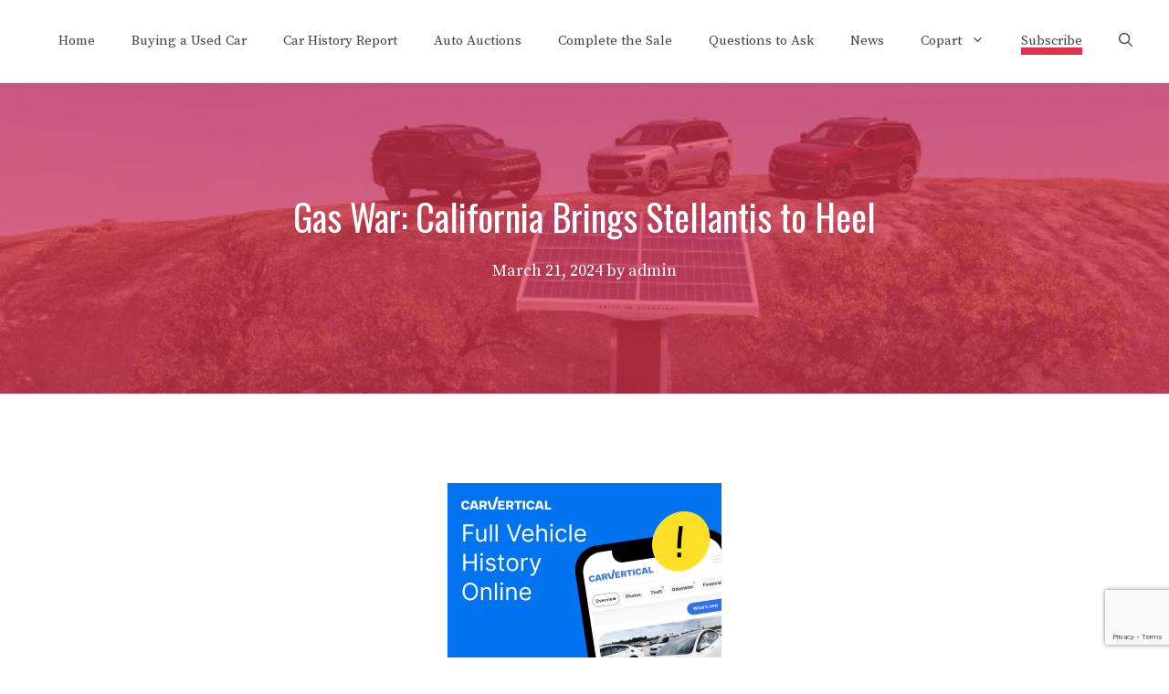

--- FILE ---
content_type: text/html; charset=utf-8
request_url: https://www.google.com/recaptcha/api2/anchor?ar=1&k=6LeeWHMaAAAAAC7w340FR-9z19x2oGZhbDccbJFg&co=aHR0cHM6Ly9zaG9wdXNlZGNhcnMub3JnOjQ0Mw..&hl=en&v=PoyoqOPhxBO7pBk68S4YbpHZ&size=invisible&anchor-ms=20000&execute-ms=30000&cb=x1kt4snyom48
body_size: 48721
content:
<!DOCTYPE HTML><html dir="ltr" lang="en"><head><meta http-equiv="Content-Type" content="text/html; charset=UTF-8">
<meta http-equiv="X-UA-Compatible" content="IE=edge">
<title>reCAPTCHA</title>
<style type="text/css">
/* cyrillic-ext */
@font-face {
  font-family: 'Roboto';
  font-style: normal;
  font-weight: 400;
  font-stretch: 100%;
  src: url(//fonts.gstatic.com/s/roboto/v48/KFO7CnqEu92Fr1ME7kSn66aGLdTylUAMa3GUBHMdazTgWw.woff2) format('woff2');
  unicode-range: U+0460-052F, U+1C80-1C8A, U+20B4, U+2DE0-2DFF, U+A640-A69F, U+FE2E-FE2F;
}
/* cyrillic */
@font-face {
  font-family: 'Roboto';
  font-style: normal;
  font-weight: 400;
  font-stretch: 100%;
  src: url(//fonts.gstatic.com/s/roboto/v48/KFO7CnqEu92Fr1ME7kSn66aGLdTylUAMa3iUBHMdazTgWw.woff2) format('woff2');
  unicode-range: U+0301, U+0400-045F, U+0490-0491, U+04B0-04B1, U+2116;
}
/* greek-ext */
@font-face {
  font-family: 'Roboto';
  font-style: normal;
  font-weight: 400;
  font-stretch: 100%;
  src: url(//fonts.gstatic.com/s/roboto/v48/KFO7CnqEu92Fr1ME7kSn66aGLdTylUAMa3CUBHMdazTgWw.woff2) format('woff2');
  unicode-range: U+1F00-1FFF;
}
/* greek */
@font-face {
  font-family: 'Roboto';
  font-style: normal;
  font-weight: 400;
  font-stretch: 100%;
  src: url(//fonts.gstatic.com/s/roboto/v48/KFO7CnqEu92Fr1ME7kSn66aGLdTylUAMa3-UBHMdazTgWw.woff2) format('woff2');
  unicode-range: U+0370-0377, U+037A-037F, U+0384-038A, U+038C, U+038E-03A1, U+03A3-03FF;
}
/* math */
@font-face {
  font-family: 'Roboto';
  font-style: normal;
  font-weight: 400;
  font-stretch: 100%;
  src: url(//fonts.gstatic.com/s/roboto/v48/KFO7CnqEu92Fr1ME7kSn66aGLdTylUAMawCUBHMdazTgWw.woff2) format('woff2');
  unicode-range: U+0302-0303, U+0305, U+0307-0308, U+0310, U+0312, U+0315, U+031A, U+0326-0327, U+032C, U+032F-0330, U+0332-0333, U+0338, U+033A, U+0346, U+034D, U+0391-03A1, U+03A3-03A9, U+03B1-03C9, U+03D1, U+03D5-03D6, U+03F0-03F1, U+03F4-03F5, U+2016-2017, U+2034-2038, U+203C, U+2040, U+2043, U+2047, U+2050, U+2057, U+205F, U+2070-2071, U+2074-208E, U+2090-209C, U+20D0-20DC, U+20E1, U+20E5-20EF, U+2100-2112, U+2114-2115, U+2117-2121, U+2123-214F, U+2190, U+2192, U+2194-21AE, U+21B0-21E5, U+21F1-21F2, U+21F4-2211, U+2213-2214, U+2216-22FF, U+2308-230B, U+2310, U+2319, U+231C-2321, U+2336-237A, U+237C, U+2395, U+239B-23B7, U+23D0, U+23DC-23E1, U+2474-2475, U+25AF, U+25B3, U+25B7, U+25BD, U+25C1, U+25CA, U+25CC, U+25FB, U+266D-266F, U+27C0-27FF, U+2900-2AFF, U+2B0E-2B11, U+2B30-2B4C, U+2BFE, U+3030, U+FF5B, U+FF5D, U+1D400-1D7FF, U+1EE00-1EEFF;
}
/* symbols */
@font-face {
  font-family: 'Roboto';
  font-style: normal;
  font-weight: 400;
  font-stretch: 100%;
  src: url(//fonts.gstatic.com/s/roboto/v48/KFO7CnqEu92Fr1ME7kSn66aGLdTylUAMaxKUBHMdazTgWw.woff2) format('woff2');
  unicode-range: U+0001-000C, U+000E-001F, U+007F-009F, U+20DD-20E0, U+20E2-20E4, U+2150-218F, U+2190, U+2192, U+2194-2199, U+21AF, U+21E6-21F0, U+21F3, U+2218-2219, U+2299, U+22C4-22C6, U+2300-243F, U+2440-244A, U+2460-24FF, U+25A0-27BF, U+2800-28FF, U+2921-2922, U+2981, U+29BF, U+29EB, U+2B00-2BFF, U+4DC0-4DFF, U+FFF9-FFFB, U+10140-1018E, U+10190-1019C, U+101A0, U+101D0-101FD, U+102E0-102FB, U+10E60-10E7E, U+1D2C0-1D2D3, U+1D2E0-1D37F, U+1F000-1F0FF, U+1F100-1F1AD, U+1F1E6-1F1FF, U+1F30D-1F30F, U+1F315, U+1F31C, U+1F31E, U+1F320-1F32C, U+1F336, U+1F378, U+1F37D, U+1F382, U+1F393-1F39F, U+1F3A7-1F3A8, U+1F3AC-1F3AF, U+1F3C2, U+1F3C4-1F3C6, U+1F3CA-1F3CE, U+1F3D4-1F3E0, U+1F3ED, U+1F3F1-1F3F3, U+1F3F5-1F3F7, U+1F408, U+1F415, U+1F41F, U+1F426, U+1F43F, U+1F441-1F442, U+1F444, U+1F446-1F449, U+1F44C-1F44E, U+1F453, U+1F46A, U+1F47D, U+1F4A3, U+1F4B0, U+1F4B3, U+1F4B9, U+1F4BB, U+1F4BF, U+1F4C8-1F4CB, U+1F4D6, U+1F4DA, U+1F4DF, U+1F4E3-1F4E6, U+1F4EA-1F4ED, U+1F4F7, U+1F4F9-1F4FB, U+1F4FD-1F4FE, U+1F503, U+1F507-1F50B, U+1F50D, U+1F512-1F513, U+1F53E-1F54A, U+1F54F-1F5FA, U+1F610, U+1F650-1F67F, U+1F687, U+1F68D, U+1F691, U+1F694, U+1F698, U+1F6AD, U+1F6B2, U+1F6B9-1F6BA, U+1F6BC, U+1F6C6-1F6CF, U+1F6D3-1F6D7, U+1F6E0-1F6EA, U+1F6F0-1F6F3, U+1F6F7-1F6FC, U+1F700-1F7FF, U+1F800-1F80B, U+1F810-1F847, U+1F850-1F859, U+1F860-1F887, U+1F890-1F8AD, U+1F8B0-1F8BB, U+1F8C0-1F8C1, U+1F900-1F90B, U+1F93B, U+1F946, U+1F984, U+1F996, U+1F9E9, U+1FA00-1FA6F, U+1FA70-1FA7C, U+1FA80-1FA89, U+1FA8F-1FAC6, U+1FACE-1FADC, U+1FADF-1FAE9, U+1FAF0-1FAF8, U+1FB00-1FBFF;
}
/* vietnamese */
@font-face {
  font-family: 'Roboto';
  font-style: normal;
  font-weight: 400;
  font-stretch: 100%;
  src: url(//fonts.gstatic.com/s/roboto/v48/KFO7CnqEu92Fr1ME7kSn66aGLdTylUAMa3OUBHMdazTgWw.woff2) format('woff2');
  unicode-range: U+0102-0103, U+0110-0111, U+0128-0129, U+0168-0169, U+01A0-01A1, U+01AF-01B0, U+0300-0301, U+0303-0304, U+0308-0309, U+0323, U+0329, U+1EA0-1EF9, U+20AB;
}
/* latin-ext */
@font-face {
  font-family: 'Roboto';
  font-style: normal;
  font-weight: 400;
  font-stretch: 100%;
  src: url(//fonts.gstatic.com/s/roboto/v48/KFO7CnqEu92Fr1ME7kSn66aGLdTylUAMa3KUBHMdazTgWw.woff2) format('woff2');
  unicode-range: U+0100-02BA, U+02BD-02C5, U+02C7-02CC, U+02CE-02D7, U+02DD-02FF, U+0304, U+0308, U+0329, U+1D00-1DBF, U+1E00-1E9F, U+1EF2-1EFF, U+2020, U+20A0-20AB, U+20AD-20C0, U+2113, U+2C60-2C7F, U+A720-A7FF;
}
/* latin */
@font-face {
  font-family: 'Roboto';
  font-style: normal;
  font-weight: 400;
  font-stretch: 100%;
  src: url(//fonts.gstatic.com/s/roboto/v48/KFO7CnqEu92Fr1ME7kSn66aGLdTylUAMa3yUBHMdazQ.woff2) format('woff2');
  unicode-range: U+0000-00FF, U+0131, U+0152-0153, U+02BB-02BC, U+02C6, U+02DA, U+02DC, U+0304, U+0308, U+0329, U+2000-206F, U+20AC, U+2122, U+2191, U+2193, U+2212, U+2215, U+FEFF, U+FFFD;
}
/* cyrillic-ext */
@font-face {
  font-family: 'Roboto';
  font-style: normal;
  font-weight: 500;
  font-stretch: 100%;
  src: url(//fonts.gstatic.com/s/roboto/v48/KFO7CnqEu92Fr1ME7kSn66aGLdTylUAMa3GUBHMdazTgWw.woff2) format('woff2');
  unicode-range: U+0460-052F, U+1C80-1C8A, U+20B4, U+2DE0-2DFF, U+A640-A69F, U+FE2E-FE2F;
}
/* cyrillic */
@font-face {
  font-family: 'Roboto';
  font-style: normal;
  font-weight: 500;
  font-stretch: 100%;
  src: url(//fonts.gstatic.com/s/roboto/v48/KFO7CnqEu92Fr1ME7kSn66aGLdTylUAMa3iUBHMdazTgWw.woff2) format('woff2');
  unicode-range: U+0301, U+0400-045F, U+0490-0491, U+04B0-04B1, U+2116;
}
/* greek-ext */
@font-face {
  font-family: 'Roboto';
  font-style: normal;
  font-weight: 500;
  font-stretch: 100%;
  src: url(//fonts.gstatic.com/s/roboto/v48/KFO7CnqEu92Fr1ME7kSn66aGLdTylUAMa3CUBHMdazTgWw.woff2) format('woff2');
  unicode-range: U+1F00-1FFF;
}
/* greek */
@font-face {
  font-family: 'Roboto';
  font-style: normal;
  font-weight: 500;
  font-stretch: 100%;
  src: url(//fonts.gstatic.com/s/roboto/v48/KFO7CnqEu92Fr1ME7kSn66aGLdTylUAMa3-UBHMdazTgWw.woff2) format('woff2');
  unicode-range: U+0370-0377, U+037A-037F, U+0384-038A, U+038C, U+038E-03A1, U+03A3-03FF;
}
/* math */
@font-face {
  font-family: 'Roboto';
  font-style: normal;
  font-weight: 500;
  font-stretch: 100%;
  src: url(//fonts.gstatic.com/s/roboto/v48/KFO7CnqEu92Fr1ME7kSn66aGLdTylUAMawCUBHMdazTgWw.woff2) format('woff2');
  unicode-range: U+0302-0303, U+0305, U+0307-0308, U+0310, U+0312, U+0315, U+031A, U+0326-0327, U+032C, U+032F-0330, U+0332-0333, U+0338, U+033A, U+0346, U+034D, U+0391-03A1, U+03A3-03A9, U+03B1-03C9, U+03D1, U+03D5-03D6, U+03F0-03F1, U+03F4-03F5, U+2016-2017, U+2034-2038, U+203C, U+2040, U+2043, U+2047, U+2050, U+2057, U+205F, U+2070-2071, U+2074-208E, U+2090-209C, U+20D0-20DC, U+20E1, U+20E5-20EF, U+2100-2112, U+2114-2115, U+2117-2121, U+2123-214F, U+2190, U+2192, U+2194-21AE, U+21B0-21E5, U+21F1-21F2, U+21F4-2211, U+2213-2214, U+2216-22FF, U+2308-230B, U+2310, U+2319, U+231C-2321, U+2336-237A, U+237C, U+2395, U+239B-23B7, U+23D0, U+23DC-23E1, U+2474-2475, U+25AF, U+25B3, U+25B7, U+25BD, U+25C1, U+25CA, U+25CC, U+25FB, U+266D-266F, U+27C0-27FF, U+2900-2AFF, U+2B0E-2B11, U+2B30-2B4C, U+2BFE, U+3030, U+FF5B, U+FF5D, U+1D400-1D7FF, U+1EE00-1EEFF;
}
/* symbols */
@font-face {
  font-family: 'Roboto';
  font-style: normal;
  font-weight: 500;
  font-stretch: 100%;
  src: url(//fonts.gstatic.com/s/roboto/v48/KFO7CnqEu92Fr1ME7kSn66aGLdTylUAMaxKUBHMdazTgWw.woff2) format('woff2');
  unicode-range: U+0001-000C, U+000E-001F, U+007F-009F, U+20DD-20E0, U+20E2-20E4, U+2150-218F, U+2190, U+2192, U+2194-2199, U+21AF, U+21E6-21F0, U+21F3, U+2218-2219, U+2299, U+22C4-22C6, U+2300-243F, U+2440-244A, U+2460-24FF, U+25A0-27BF, U+2800-28FF, U+2921-2922, U+2981, U+29BF, U+29EB, U+2B00-2BFF, U+4DC0-4DFF, U+FFF9-FFFB, U+10140-1018E, U+10190-1019C, U+101A0, U+101D0-101FD, U+102E0-102FB, U+10E60-10E7E, U+1D2C0-1D2D3, U+1D2E0-1D37F, U+1F000-1F0FF, U+1F100-1F1AD, U+1F1E6-1F1FF, U+1F30D-1F30F, U+1F315, U+1F31C, U+1F31E, U+1F320-1F32C, U+1F336, U+1F378, U+1F37D, U+1F382, U+1F393-1F39F, U+1F3A7-1F3A8, U+1F3AC-1F3AF, U+1F3C2, U+1F3C4-1F3C6, U+1F3CA-1F3CE, U+1F3D4-1F3E0, U+1F3ED, U+1F3F1-1F3F3, U+1F3F5-1F3F7, U+1F408, U+1F415, U+1F41F, U+1F426, U+1F43F, U+1F441-1F442, U+1F444, U+1F446-1F449, U+1F44C-1F44E, U+1F453, U+1F46A, U+1F47D, U+1F4A3, U+1F4B0, U+1F4B3, U+1F4B9, U+1F4BB, U+1F4BF, U+1F4C8-1F4CB, U+1F4D6, U+1F4DA, U+1F4DF, U+1F4E3-1F4E6, U+1F4EA-1F4ED, U+1F4F7, U+1F4F9-1F4FB, U+1F4FD-1F4FE, U+1F503, U+1F507-1F50B, U+1F50D, U+1F512-1F513, U+1F53E-1F54A, U+1F54F-1F5FA, U+1F610, U+1F650-1F67F, U+1F687, U+1F68D, U+1F691, U+1F694, U+1F698, U+1F6AD, U+1F6B2, U+1F6B9-1F6BA, U+1F6BC, U+1F6C6-1F6CF, U+1F6D3-1F6D7, U+1F6E0-1F6EA, U+1F6F0-1F6F3, U+1F6F7-1F6FC, U+1F700-1F7FF, U+1F800-1F80B, U+1F810-1F847, U+1F850-1F859, U+1F860-1F887, U+1F890-1F8AD, U+1F8B0-1F8BB, U+1F8C0-1F8C1, U+1F900-1F90B, U+1F93B, U+1F946, U+1F984, U+1F996, U+1F9E9, U+1FA00-1FA6F, U+1FA70-1FA7C, U+1FA80-1FA89, U+1FA8F-1FAC6, U+1FACE-1FADC, U+1FADF-1FAE9, U+1FAF0-1FAF8, U+1FB00-1FBFF;
}
/* vietnamese */
@font-face {
  font-family: 'Roboto';
  font-style: normal;
  font-weight: 500;
  font-stretch: 100%;
  src: url(//fonts.gstatic.com/s/roboto/v48/KFO7CnqEu92Fr1ME7kSn66aGLdTylUAMa3OUBHMdazTgWw.woff2) format('woff2');
  unicode-range: U+0102-0103, U+0110-0111, U+0128-0129, U+0168-0169, U+01A0-01A1, U+01AF-01B0, U+0300-0301, U+0303-0304, U+0308-0309, U+0323, U+0329, U+1EA0-1EF9, U+20AB;
}
/* latin-ext */
@font-face {
  font-family: 'Roboto';
  font-style: normal;
  font-weight: 500;
  font-stretch: 100%;
  src: url(//fonts.gstatic.com/s/roboto/v48/KFO7CnqEu92Fr1ME7kSn66aGLdTylUAMa3KUBHMdazTgWw.woff2) format('woff2');
  unicode-range: U+0100-02BA, U+02BD-02C5, U+02C7-02CC, U+02CE-02D7, U+02DD-02FF, U+0304, U+0308, U+0329, U+1D00-1DBF, U+1E00-1E9F, U+1EF2-1EFF, U+2020, U+20A0-20AB, U+20AD-20C0, U+2113, U+2C60-2C7F, U+A720-A7FF;
}
/* latin */
@font-face {
  font-family: 'Roboto';
  font-style: normal;
  font-weight: 500;
  font-stretch: 100%;
  src: url(//fonts.gstatic.com/s/roboto/v48/KFO7CnqEu92Fr1ME7kSn66aGLdTylUAMa3yUBHMdazQ.woff2) format('woff2');
  unicode-range: U+0000-00FF, U+0131, U+0152-0153, U+02BB-02BC, U+02C6, U+02DA, U+02DC, U+0304, U+0308, U+0329, U+2000-206F, U+20AC, U+2122, U+2191, U+2193, U+2212, U+2215, U+FEFF, U+FFFD;
}
/* cyrillic-ext */
@font-face {
  font-family: 'Roboto';
  font-style: normal;
  font-weight: 900;
  font-stretch: 100%;
  src: url(//fonts.gstatic.com/s/roboto/v48/KFO7CnqEu92Fr1ME7kSn66aGLdTylUAMa3GUBHMdazTgWw.woff2) format('woff2');
  unicode-range: U+0460-052F, U+1C80-1C8A, U+20B4, U+2DE0-2DFF, U+A640-A69F, U+FE2E-FE2F;
}
/* cyrillic */
@font-face {
  font-family: 'Roboto';
  font-style: normal;
  font-weight: 900;
  font-stretch: 100%;
  src: url(//fonts.gstatic.com/s/roboto/v48/KFO7CnqEu92Fr1ME7kSn66aGLdTylUAMa3iUBHMdazTgWw.woff2) format('woff2');
  unicode-range: U+0301, U+0400-045F, U+0490-0491, U+04B0-04B1, U+2116;
}
/* greek-ext */
@font-face {
  font-family: 'Roboto';
  font-style: normal;
  font-weight: 900;
  font-stretch: 100%;
  src: url(//fonts.gstatic.com/s/roboto/v48/KFO7CnqEu92Fr1ME7kSn66aGLdTylUAMa3CUBHMdazTgWw.woff2) format('woff2');
  unicode-range: U+1F00-1FFF;
}
/* greek */
@font-face {
  font-family: 'Roboto';
  font-style: normal;
  font-weight: 900;
  font-stretch: 100%;
  src: url(//fonts.gstatic.com/s/roboto/v48/KFO7CnqEu92Fr1ME7kSn66aGLdTylUAMa3-UBHMdazTgWw.woff2) format('woff2');
  unicode-range: U+0370-0377, U+037A-037F, U+0384-038A, U+038C, U+038E-03A1, U+03A3-03FF;
}
/* math */
@font-face {
  font-family: 'Roboto';
  font-style: normal;
  font-weight: 900;
  font-stretch: 100%;
  src: url(//fonts.gstatic.com/s/roboto/v48/KFO7CnqEu92Fr1ME7kSn66aGLdTylUAMawCUBHMdazTgWw.woff2) format('woff2');
  unicode-range: U+0302-0303, U+0305, U+0307-0308, U+0310, U+0312, U+0315, U+031A, U+0326-0327, U+032C, U+032F-0330, U+0332-0333, U+0338, U+033A, U+0346, U+034D, U+0391-03A1, U+03A3-03A9, U+03B1-03C9, U+03D1, U+03D5-03D6, U+03F0-03F1, U+03F4-03F5, U+2016-2017, U+2034-2038, U+203C, U+2040, U+2043, U+2047, U+2050, U+2057, U+205F, U+2070-2071, U+2074-208E, U+2090-209C, U+20D0-20DC, U+20E1, U+20E5-20EF, U+2100-2112, U+2114-2115, U+2117-2121, U+2123-214F, U+2190, U+2192, U+2194-21AE, U+21B0-21E5, U+21F1-21F2, U+21F4-2211, U+2213-2214, U+2216-22FF, U+2308-230B, U+2310, U+2319, U+231C-2321, U+2336-237A, U+237C, U+2395, U+239B-23B7, U+23D0, U+23DC-23E1, U+2474-2475, U+25AF, U+25B3, U+25B7, U+25BD, U+25C1, U+25CA, U+25CC, U+25FB, U+266D-266F, U+27C0-27FF, U+2900-2AFF, U+2B0E-2B11, U+2B30-2B4C, U+2BFE, U+3030, U+FF5B, U+FF5D, U+1D400-1D7FF, U+1EE00-1EEFF;
}
/* symbols */
@font-face {
  font-family: 'Roboto';
  font-style: normal;
  font-weight: 900;
  font-stretch: 100%;
  src: url(//fonts.gstatic.com/s/roboto/v48/KFO7CnqEu92Fr1ME7kSn66aGLdTylUAMaxKUBHMdazTgWw.woff2) format('woff2');
  unicode-range: U+0001-000C, U+000E-001F, U+007F-009F, U+20DD-20E0, U+20E2-20E4, U+2150-218F, U+2190, U+2192, U+2194-2199, U+21AF, U+21E6-21F0, U+21F3, U+2218-2219, U+2299, U+22C4-22C6, U+2300-243F, U+2440-244A, U+2460-24FF, U+25A0-27BF, U+2800-28FF, U+2921-2922, U+2981, U+29BF, U+29EB, U+2B00-2BFF, U+4DC0-4DFF, U+FFF9-FFFB, U+10140-1018E, U+10190-1019C, U+101A0, U+101D0-101FD, U+102E0-102FB, U+10E60-10E7E, U+1D2C0-1D2D3, U+1D2E0-1D37F, U+1F000-1F0FF, U+1F100-1F1AD, U+1F1E6-1F1FF, U+1F30D-1F30F, U+1F315, U+1F31C, U+1F31E, U+1F320-1F32C, U+1F336, U+1F378, U+1F37D, U+1F382, U+1F393-1F39F, U+1F3A7-1F3A8, U+1F3AC-1F3AF, U+1F3C2, U+1F3C4-1F3C6, U+1F3CA-1F3CE, U+1F3D4-1F3E0, U+1F3ED, U+1F3F1-1F3F3, U+1F3F5-1F3F7, U+1F408, U+1F415, U+1F41F, U+1F426, U+1F43F, U+1F441-1F442, U+1F444, U+1F446-1F449, U+1F44C-1F44E, U+1F453, U+1F46A, U+1F47D, U+1F4A3, U+1F4B0, U+1F4B3, U+1F4B9, U+1F4BB, U+1F4BF, U+1F4C8-1F4CB, U+1F4D6, U+1F4DA, U+1F4DF, U+1F4E3-1F4E6, U+1F4EA-1F4ED, U+1F4F7, U+1F4F9-1F4FB, U+1F4FD-1F4FE, U+1F503, U+1F507-1F50B, U+1F50D, U+1F512-1F513, U+1F53E-1F54A, U+1F54F-1F5FA, U+1F610, U+1F650-1F67F, U+1F687, U+1F68D, U+1F691, U+1F694, U+1F698, U+1F6AD, U+1F6B2, U+1F6B9-1F6BA, U+1F6BC, U+1F6C6-1F6CF, U+1F6D3-1F6D7, U+1F6E0-1F6EA, U+1F6F0-1F6F3, U+1F6F7-1F6FC, U+1F700-1F7FF, U+1F800-1F80B, U+1F810-1F847, U+1F850-1F859, U+1F860-1F887, U+1F890-1F8AD, U+1F8B0-1F8BB, U+1F8C0-1F8C1, U+1F900-1F90B, U+1F93B, U+1F946, U+1F984, U+1F996, U+1F9E9, U+1FA00-1FA6F, U+1FA70-1FA7C, U+1FA80-1FA89, U+1FA8F-1FAC6, U+1FACE-1FADC, U+1FADF-1FAE9, U+1FAF0-1FAF8, U+1FB00-1FBFF;
}
/* vietnamese */
@font-face {
  font-family: 'Roboto';
  font-style: normal;
  font-weight: 900;
  font-stretch: 100%;
  src: url(//fonts.gstatic.com/s/roboto/v48/KFO7CnqEu92Fr1ME7kSn66aGLdTylUAMa3OUBHMdazTgWw.woff2) format('woff2');
  unicode-range: U+0102-0103, U+0110-0111, U+0128-0129, U+0168-0169, U+01A0-01A1, U+01AF-01B0, U+0300-0301, U+0303-0304, U+0308-0309, U+0323, U+0329, U+1EA0-1EF9, U+20AB;
}
/* latin-ext */
@font-face {
  font-family: 'Roboto';
  font-style: normal;
  font-weight: 900;
  font-stretch: 100%;
  src: url(//fonts.gstatic.com/s/roboto/v48/KFO7CnqEu92Fr1ME7kSn66aGLdTylUAMa3KUBHMdazTgWw.woff2) format('woff2');
  unicode-range: U+0100-02BA, U+02BD-02C5, U+02C7-02CC, U+02CE-02D7, U+02DD-02FF, U+0304, U+0308, U+0329, U+1D00-1DBF, U+1E00-1E9F, U+1EF2-1EFF, U+2020, U+20A0-20AB, U+20AD-20C0, U+2113, U+2C60-2C7F, U+A720-A7FF;
}
/* latin */
@font-face {
  font-family: 'Roboto';
  font-style: normal;
  font-weight: 900;
  font-stretch: 100%;
  src: url(//fonts.gstatic.com/s/roboto/v48/KFO7CnqEu92Fr1ME7kSn66aGLdTylUAMa3yUBHMdazQ.woff2) format('woff2');
  unicode-range: U+0000-00FF, U+0131, U+0152-0153, U+02BB-02BC, U+02C6, U+02DA, U+02DC, U+0304, U+0308, U+0329, U+2000-206F, U+20AC, U+2122, U+2191, U+2193, U+2212, U+2215, U+FEFF, U+FFFD;
}

</style>
<link rel="stylesheet" type="text/css" href="https://www.gstatic.com/recaptcha/releases/PoyoqOPhxBO7pBk68S4YbpHZ/styles__ltr.css">
<script nonce="EYH7xLof5MZkmycTJqa60Q" type="text/javascript">window['__recaptcha_api'] = 'https://www.google.com/recaptcha/api2/';</script>
<script type="text/javascript" src="https://www.gstatic.com/recaptcha/releases/PoyoqOPhxBO7pBk68S4YbpHZ/recaptcha__en.js" nonce="EYH7xLof5MZkmycTJqa60Q">
      
    </script></head>
<body><div id="rc-anchor-alert" class="rc-anchor-alert"></div>
<input type="hidden" id="recaptcha-token" value="[base64]">
<script type="text/javascript" nonce="EYH7xLof5MZkmycTJqa60Q">
      recaptcha.anchor.Main.init("[\x22ainput\x22,[\x22bgdata\x22,\x22\x22,\[base64]/[base64]/[base64]/ZyhXLGgpOnEoW04sMjEsbF0sVywwKSxoKSxmYWxzZSxmYWxzZSl9Y2F0Y2goayl7RygzNTgsVyk/[base64]/[base64]/[base64]/[base64]/[base64]/[base64]/[base64]/bmV3IEJbT10oRFswXSk6dz09Mj9uZXcgQltPXShEWzBdLERbMV0pOnc9PTM/bmV3IEJbT10oRFswXSxEWzFdLERbMl0pOnc9PTQ/[base64]/[base64]/[base64]/[base64]/[base64]\\u003d\x22,\[base64]\\u003d\\u003d\x22,\x22woDCgcKCQmtpw6LCikxYwrsDOcOjTRkdQhYqUsK+w5vDlcOIwr7CisOqw4VxwoRScxvDpMKTT0vCjz5Lwr97fcK8wrbCj8KLw6LDnsOsw4AWwoUfw7nDpcKhN8KswqXDj0xqb0TCnsOOw4VIw4k2wqkkwq/CuBoCXhRwAFxDe8OWEcOIdsKNwpvCv8K3U8OCw5hJwptnw70+DBvCuh80TwvCqhLCrcKDw4DCmG1HecODw7nCm8KuVcO3w6XChk94w7DCjkQZw4xYBcK5BXzCl2VGe8OCPsKZDsKww60/wrUxbsOsw4fCiMOORlXDlsKNw5bCvMKSw6dXwpENSV0ewqXDuGg/JsKlVcKpXMOtw6kCZybCmXVQAWlXwpzClcK+w7pRUMKfJi1YLDAqf8OVdRgsNsOSbMOoGkMMX8K7w6/CiMOqwojCosKbdRjDi8KfwoTClxI3w6pXwr/DigXDhHHDocO2w4XCgGIfU2F7wotaACjDvnnCrFN+KXdRDsK6VMKlwpfCskYoLx/CpsKAw5jDihbDusKHw4zCqxpaw4Z8esOWBD9QcsOIUsOGw7/CrQTCgkwpI0HCh8KeJmVHWXxYw5HDiMOzEMOQw4AKw4EVFktpYMKIe8K+w7LDsMKPGcKVwr8cwq7DpybDhcOOw4jDvGI/[base64]/w57Dh8KPw47Ci8OMAcKYRTTCnlDDhcOLwojCp8O1w7DCisKXA8Obw4M3XkF/NVDDmcOTKcOAwo1iw6YKw67DnMKOw6cowo7DmcKVaMOuw4Bhw4w9C8Owcw7Cu3/CkW9Xw6TCnsKDDCvCtkEJPmPCscKKYsOywodEw6PDhcOJOiRvI8OZNmlsVsOsb3zDoixTw4HCs2dUwo7CihvCkj4FwrQ7wpHDpcO2woXClBMueMOOQcKbTiNFUjfDkA7ChMKhwqHDpD1Ow4LDk8K8DsK7KcOGa8KdwqnCj1jDvMOaw49jw7t3wpnCix/[base64]/w5wrG8O+wpZHecO1Ug1TwpxKwrduwqnDs1DDqjDDqU3DkXoceC5XJsOubE/CrMK1wpJKGMOjNMOSw7bCuUzCoMOyCMOcw5wVwr0SOlJfw49rwrRvCcOBUsOeYFRJwqvDlMOtwqXCicOnAcOGw4vDk8O4WcK6E0PDggLDlCzCjkfDmsOYwqDDpsO7w6zCqSVaJg4EVsKEw4DCkhNawqdGTgjDumrDj8O2wqnCiDTDm3bCnMKkw5jDnsKhw7/DhRUUQMO7S8KpTA7Dqi7DilnDpcOYbTXCq1xhwphxwobCisK8TmUFw7gIw6XChUDDqVXDuBbDi8OPQBrDsjRtZmMkwrc4w5jCn8K0eABlwp0+cQx5fwg8QjPDnsKFw6zDrFjCshZoHQoawpvDgzPCrArCisK6WnzCrcO4PivCmsKZaypaIGwoMnp+Ck/DsTVywr5Cwq4oH8OiWcKXwpnDsRd/CsOUXzvClMKnwo/[base64]/DrcKlw5rDnMKBwoxMw5LDgMOMS2UGwq7CqznCscKqwrF7IsO/w5HCrcK2dFzCtMKCdU/CkggbwozDjhgpw49mwpUqw78Cw4TDrcOaMcKLw4VqaCgYVsOYw5JswqQ0QxdoMi7DoH7ChmFQw4PDqQFFPlUEw7hAw7zDssOiBsKww53Cl8KkLcODG8OcwoAqw77CimVKwqB0wpBRPMOgw6LCvMOZT3XCrcOqwod3AcOVwpPCoMKkJMOZwoFObR/DrUkKw4bCpwLDucOEGsO/NTNZw6/CqDIVwpVNcMK+PhzDocKPw60DwqbCicKieMOWw506LsKxCcO/w50Rw6hhw4vChMOJwpwJw7HCh8KJwovDg8KoJsODw4EldHtxY8KcTlTCgGzClSPDocKGV2h3wrtBw70lw6PCqwFlw5PClsKNwoUaAsOCwp/[base64]/CukEMwp3CrmHDqMO1w55MVcK1GsOww6/Cm0p/[base64]/Cg0FRcR5Cw4wYFmjCmMKtwoAAwoQnwozDm8KSw4o3wohhwrfDq8OEw53CtUnDscKLdjcvInFswoR8w6Nve8Ojw4LDj30sZgvDhMKpwotAwrwCR8Kew440dVDCpyNYw54lwqrDg3LDg2Erwp7DhEnCt2LDusOOw6sxFAQDw7E/MMKuZcOZw5zChFzDoibCki3Cj8O5w5jDhcKYWsK9FsO/w4hFwr87SlhnZ8OKEcOiwok1c0puFmo6eMKFDmtmfSfDnMKRwq0Fwo8YIUrDo8OYUMKBEsK7w4bDpMKJDghCw6/CqSdJwpJmAcKFDcKLwq/CniDCqsKzccK0wo9yTRjDpsO3w6dnw78sw6DChMOMQsK3aSMPQsKkwrTCpcO8wqw8KsOXw7jDicK6RUZcbMK+w7w+wqUiaMOFw6Qpw6cPdcOFw6gowos/LcOGwqYxw5jCrhPDs1/DpMKIw6wYwprCiyfDkF9dYsKtw61Ewp3CtMOww77CrHvDkMKtwrgmXQ/Co8Kaw7LCv3TCisKmwq3Dn0LCiMKdY8KhW0YUKEHDszLCscK/[base64]/[base64]/DscOTLsKpw5HDv3Ncw4RKw5Y4CMOQH8K2wqUdX8Ogwq8/wrI/SMOfw5UmOQfDksOPwpp6w5whScKdIMOYwpHCksOzbyhVYQ/CtzLCpwvDtMKXBsO/[base64]/CgsKGdMKMegFkb8OfZ8OgEEDDtBdFwog1wrADRMOHw4nChsKEwpHCpsOKw6IxwpZgwojCg2zDjsOOwpDCpg7DocONwpcRWMKPPBnCtMO5OMKfbcK2wqrCnXTCgMKhc8OEXmp2w6XCrMKZwo0aEMONwoTDpz7Dl8OVJMKDw7kvw5bCkMKDw7/CkAk0wpcDw6jCpcK5IsKow7bDvMKoFcKFazxRw7Vvwqp1wofDiDTCl8O0BDM2w4zCmsK9RypIw4XCmsONwoMXwp3DpcKFw5nChlpMTXrCrBgQwo/DjMOWDxDClsKNQMK7RMKlwq3DpS80wq7CoXYAK2nDu8OQTGZXSxFgwodAw4V7CsKRK8K/[base64]/Co8KFZsOGwqbDqyDDqMKBwqRUNMKXwo3CssOLSToiQMKqw73CmFJbaBlGwo/CkMK6w49LXS/Cl8Osw6zDosKdw7bCnXUkwqg6w57DlU/[base64]/DmXcqSsOTFDzCpxbCg8KBP20Cwq40OyLCrXZtwqjDmRbDrMOTXR/DssKew5w4RMOgA8O3Y3fCrC4AwpzCmUfCoMK/w6rDuMKoJkFiwq1dwrQXEsKAK8OawqDCvkNtw4PDrj1pw5TDmQDCgHw/wrYhasOWD8KewoU8IjXDpjNdAMKUBS7CrMOJw49lwr5nw7IGwqrDksKWw4HCsX/DgDVvAMOaCFpOeAjDl35RwrzCoyPCssOoMRc6w58VIV4aw7nCtMOmZGDCiFElE8OSOcKfIcKgcsOPwqB2wqbDsSwdOGHDu3rDuCTDi05gbMKJw6duD8OTPmVOwr/CuMK1fX14d8O/CMOTwoLCtA/Cmh9rFkd+woHCtWHDv2DDoVp3IzV9w6rCnWnDiMOHw7Qvw5htekR0w6thFE1wFsOpw7Agw5Uzw4Z3wqPDksK1w7jDpALDvgnDsMKmUlptai3CgsO0wo/Cs07DhQF5Vg/Dm8OVacOzw6Zib8KMw5vDgcK8MsKfJMOdwpYGw55dwr1owq7Cv1fCqlUVaMKlw5l6w641J1F9wq4JwofDjcKmw6XCjWlIYsOTw7/Clm9WwrbDosO3VsOIR3XCvnPDgSXCtcKoS0HDo8KvV8ORw5h2fgw3YgTDosOFXzfDlEBnBztBe2vCrmrCosKOIMOhAMKnY2PCuBjDkDjCqHt6wr9pZcKMQsOJwpDCvU0YZ1fCosO/JjEGw5hwwqA3w64bbyoiwph9NXPCmhHCrl97wrXCvcOLwrpgw7nCqMOYQnY4c8KccsK6wo9RScKmw7hdE1kUw4vCmSAQVsOfV8KXMsOLwqcuXMKuwpTChQIQBjcMBcKnBsKzwqUuHknDqgwrKMO/[base64]/[base64]/ClVZbwqDClhXCrlDDk8OPwrHCsMOoZ8KUZ8KvHE3DgErCi8Oiw6jCjcKcOj7Ch8OpaMKZw53DrCPDjsKzTcK5NkBzYCIVEMKPwoXCvlPCu8O2U8OwwobCrjLDicKQwr00woI1w5sZI8OLBgzDqMOpw5vCgMOcw5A6w78iBz/Ctng9asOiw7fDtUzCmsOeL8KiaMKIwotEw4jDtzrDv1RyZcKuTsOlCBNxGcK5UsO5wp45J8OSRWTDrcKcw4rDn8KPVXzDhmkxVcKNBQjDicKJw686w7V/[base64]/w5/DvcKAwpnCgEl2w5zCscKoVMOMJMKxw7HDvcODVcOpYRgYAjbDnAVrw4oFwp7DpXHDtjfCu8O2w5jDuiHDicOpQyPDnhdYwokPMcKRPHDDnAHCrE9pRMO/UQDDsxdIw73DljQYwoPDvBfDgVUxwpsbSyY5wrMxwopcXA7DgHE6e8Oww7ctwp3DusOqLMONf8KDw6LDvMOcGERtw7rDk8KGw6ZBw6vChXXCr8Omw7d3w492w43Dv8OGwqwOTB3CvyUlwrgQw53DncOGwqE6aHVGwqg2w7bDuybCvMO/[base64]/w5vDim/DuBTDj8KNw6HDoiDDni/Clw3DhsKkw5vCt8OLXcOQw7IbMcK9RcOlH8K5FsKUw6xLw5Q9w67Cl8Ksw4V+SMKmw4zDhWZdbcOXwqR9wq8JwoBtw7pME8OQEMOVF8O7LBw9biJ9Yn7DkQTDmMKeOcOCwrQPXCkkEcOawrXDvWvDllhKWcKOw5jCtcOmw7LDmMKtEcOkw7fDjSnCocOawq/DvEYvO8OYwqhuwp4Zw7hBwpMrwphNwo18KVdAGsKuRcOBw7QXQsK2w7vDtcKUw7HDosOjHMKoIj/DicKSVy0BcsOheBzCsMK8asO9Q1glCcKVWyRVw6fDvWI4CcO/[base64]/CrcOfCyAGXUMzfE3CgWVCEEfDlsKUF1JbTcOdWMKKw5HComDDmsOyw6g/[base64]/[base64]/CqcOSPHQJSMKEw7gaw5bCq0BBYiJvwrpww6MrOmteQMKgw6AvUSPCh2TCkwwjwqHDqsOsw4lOw77DlxJow4TCscKLQcOwF3kaU1Z3w5/DuwzDvmRnUDDDnMOmS8OOw6ssw5pAMsKbwqPClSrDvw5kw6gSbcOtcsK9w4fChXRAw7p9UwbCgsOyw5LDlB7DksOPwroKwrA8FgzCumVlK0TCsXDCucKYKMOSKMK/wrHCqcOmwoN9M8OfwpdkYErDhsK7NQvCrhVdNATDqsOEw4nDpsOxwqJ7w4/CuMKswqRFw49sw71Dwo/CtTtAw6IzwpEUwqAEPMKAWMKeNcOiw4YeRMK9wrsiDMOGw6cfw5B6wrQgwqfClMOGbsK7w4nCiU5Pwrhww6cHGwdDw6PDg8KYwqLDpj/[base64]/[base64]/[base64]/[base64]/w57Duj7Ds8OqfMOsw4sBCDd/awnDsh8AwrrDqMO2KCDDtMKhA1dhZsObwqLDssKyw6zDmwjCgcO+cUrCgcKhw4INwqbCuhHCuMOmA8O+w4QWCmkEwqXCsxFEQzzDjUYdcBg2w4I/w7DCm8Ozw6MRDh95KCsGw4jDhWfCiFhpacKVAALDv8ObVhnDqjXDpsK3QjpFJsObw7TDolQpw5fCmMOQb8Orw7jCscOCwqNFw7nDnMK3QzPCnmlcwrTDosOHw6Y0RC/DsMOwQsKfw7Q7E8Ojw6bCq8Opw73CqMOcR8OGwprDg8OccwMbFAdLOGkDwq01aydBHFkECsK8FcOiWXPCjcOnIDsZw6TCj0LCjsKPJ8KeB8KjwrvCn10HdXZEw7pCNMKQw7M5XsO/[base64]/CozcmH0rDuBk6w5DCrMOvMsOpwpHDscKZFMKyBMKtwrR6w4FIwofCgiLCgjgOwpTCsBZDwqzCkxjCmcOgE8OWTExDFMOMGT89wqHCssOiw6NZX8K/W2jCmmPDnjHChsKKFA1JRcOzw5TCvC/ClcOXwpTDtGFma2fCscOZw6zCrMO/[base64]/DvkZPwoXCs8KOT8KCecObw4PDtCbCol1dw73Dq8KPfzzDslYMYzTCqxUlIjRmUVbCpjBLwr8QwoElegtDwrV3PsKpccKBLcOQwpPDtcKswqPChFnCmjAww5YBw5olBh/DilzCiUUMAMOMw6B1QVDCn8OII8KcDcKWX8KSLsO5w6HDo0vCrl/DkkxvXcKEX8OCc8OUw7tyOT9Yw7N5QRhRTcORPChXAMKEYV0twqrCnzsoETt1OsOXwrUdcHzCjMO2IsOHw6vDkA8lNMO/w5IAY8OeBRZNw4dTUi3DncO4eMOlwqzDoH/[base64]/w4vDqMK8WsKHw5kaw6wiw7ZML2LDih0ZwrIWw4hswoLDlsOMcsOHw4TDjWl/wrFiH8OMTkXDhgpuw4VuekVLwojCiHdCdsKfRMOtS8KnVsKDRkDCiDLCn8OLFcKxeQDCkV3ChsKuDcKjwqBcVMKPVcKfw7vCssOjwqg9TsOiwp7CsgjCssOlwofDl8OIHGgMNw7Du1/DuyUFM8OXRRHDpMOyw6kvNFoFwqfCm8OzWTzCqyFEw6vCiE9deMK9KMOew5Z8w5ULVjQ8wrHCjBPCssKFOmIzVDtfeGnCj8OkVwjDpjDChRsvZ8O1wpHCr8K2HF5OwqAIwofCgS47c27DoBc/[base64]/wqx4w7DCu3HCiMKcQBskwqRBwoDDhsKYwrLCicODwrBrwqXDocKDw5XDhcKvwrTDvT/CtH9AeyU9wq3DrsOWw7Mabl0SQETDoggyAMKbw70Uw5vDmsKKw4nDpsOvw6EBwpY3DcO4woc1w4lFf8KwwqPCm3PDjMOjworDsMOjLcOWa8OzwrgafcO3cMKUDV3DlMOhw4nDgCzCmMKowqEvwrzCvcK1wo7Cnl5UwpfCnsOiAsOXHsOpNMObGcObw5ZXwp/CtMO/w4HCvsOjw4TDo8OpOcO4wpcLw65cIMKWw7VyworDjxolQVMhw4dRwqJWLjEqWMOkwp3DkMO+w47ClnPDhwJhccODYsOdQMKrw6zCh8OGDAzDvmlTCjbDv8KwB8O+OGg8eMOqOGfDlMOcW8KbwrnCrMOJa8KGw6vDhHfDgjDClGDCpsOTwpTDr8K/P0kJDHFqOw3CnMOcw53CjsKRwrrDm8ObXMK7PTRsGWtsw496IsOLcQXDh8KEw5oJwprClwMZwqHCrsOswo7CkhvCjMO9w5PDr8Ogw6FRwollFcK3wpHDicKLGMOhMsKqw6/Cv8O7Gg3CpjLDrxnCnsORw7tbOVlcI8OTwr8pDMOCwrzCiMOoeG/[base64]/DrcOhwrLDpnA0w6wiwrA7bcKtHMOOZhcWP8Kyw5rDngNpUSHDvsOud2t1ecKRDQcswrRdTn/[base64]/ckTDowkjLFMSwooHD8KAw6zCocOqe8KLHjlccgYxwp5rw7nCpsO+emA3f8Kuw5pOw6lkXzYSHSvCrMKjYDFMKTzDusOkwobDt1nCp8OZVBleCyXDt8O/bzbDosO2w6nDjhjDlDIAI8KowoxTw7fDpz4AwpzDhhJBH8Ogw7FVw75Cw4tfPcKdKcKuJ8OsIcKUw78CwrALw68VQsOzJMK7V8OTw4PDiMKlw5nCpTZvw4/DiEMOMcOmeMKYRcKwC8K2VAQuBsOXwpDCksOlwr3Ct8OEZWhZL8KXRUYMwqXDksKSw7XCp8KCLMO5LStcYAkvVEVSSMOBS8KRw5nCncKTw7kDw6jCtcKnw7VWfMO4QMOiXMOww4gOw6/Ci8OUwrzDgcOGwoVYZkXDoHfDhsOsaSTDpMKww53Dp2XDuFrCl8O5wppfY8KsSsO3woHCqRDDgy5gwrnDu8KZdcOjw7nDncKCw5hgRMKuw43DgMOsdMKzwpRUN8KGdAPCkMK9w43Co2Q5w7PDk8OQf1nDgibDpcOCw743w50YC8OSw6BwJsKucS/CqcO8AjPChjXCmTlxNMOMSUjDjVTChDvClyHDh3jCijgsTMKQR8KBwoLDn8KgwoTDsgfDiGHChlHCvsKdw7sFdjXDhCTCnjfCmcKIXMOUw4tkwosBd8KxUENXw61WUlp/wrPCm8O0HMK8VA3DoHPCp8OmwobCqAJDwrLDsnLDk34nGQTDkjUlfx3DvsOFLMOfw5o4w7Ixw505Tx1fJmvCrsKMw4/DoH1Bw5zCgSDDhTnDh8K5w4U4F3YIdMKIw4TCj8KHRsK3w5hCwpVVw51xH8Ozwpdtw4YKwqBEPsOWPAlccsKMw7gfwo3DrcKFwrgMwozDoB/DsTrCkMKSGmNHCcOmY8KeJ0VWw5xPwoh1w5Ahw601w7/CvXfCm8ORBcONw5t+w7rDp8KqfMKMw6LDiQ1/[base64]/CucO/wrnCkSnDt8K5dMKwIMKnwpLDtcKnw6bCi8KFw6/CosKtwoVbQAczwo/DtnrDsD0WT8ORXsOkwrzDisOfw40yw4HCrcOYw5hYRBVHVSBzwrFSw5jDksOoSsKxNVTCucKKwp/CgcOlIcO4f8OEFsKKccK4QCXDrRzCqS/[base64]/[base64]/[base64]/CkcKewowbGXbCssOjYCPCtizDlcKJJsKiGMKsCsOlw6VJwrnDk03CllbDlBsjw6jCgcK9SCRCw791IMOvRsOPw6BfO8OoEW1gbEl/[base64]/DpMKnLcKzLUbCjwxvwrvCmjvDrcK4w4EsM8Khw4rCngkGPFvDnjR/[base64]/Ci8Otw69rwqQTBFfDvQDCojvCl8OAw6jCiRcAecK5wo/DqkVlLAfCoigywqg8BsKfV2lSa2/DoFhZwolhwqnDs0zDsQcMwpZ2LHDCrl7CgcOSw7R6VXrDgMKywpfCpcK9w7piXcOaXB3DlcOoNStLw5kJeTdtT8OAI8KGOUfDixIbemvCkl1Vw44SGUPDhcOnNsOhwqHDhXfCisOzw73Cp8KJJhUZwpXCsMKKwrpLwpJrX8KmNsO0asORwpNHw7XDnkDCvcK3IknCvy/CiMKDQR/DocKwQ8O4w6jDusKywqkpw7xpXk/CpMOEEGdNwovDiBfDrXvDkn9sCglQw6jDsAgxcGrDmHLDncOPKjJmw5toEwwfU8KGXcO6Nn7CulnDpsO0w6o9wqBhcVRWw4Bhw6TCvCbDrlFDP8KXL1kBw4JGbMKWbcOsw4/Cq2hKwq9zwprDmG7DijHDoMOuZgTDnTvCqyoRwr8SBjTDgMKCw44nOMORwqDDpFTCkg3CsTFqAMOfTMOpLsOQKxNwHHdOw6AywqjDtlEeG8O0w6zDpsKQw4ZNZMOSKcOUw7Usw7NhK8KHwobCnirDmWPDtsOBMTPDqsKbLcOhw7HCijcdQFvDhS/Cu8OFw5B/[base64]/w7hJw7DCj1DCllwZeybDpsKad8KUw6Mvw7PDjV3DhEc7w6fCjlnCvMO+CFIqGCZIRh3Dijtawp/DlWfDmcOEw7DDgjvDscOUQ8KSwqrCqcOJIMOWETHDlzsoXcONE0HCrcOOd8KEVcKcwp3CgsKbwrwmwoPChGHCmjMzUS1bb2bDvkTDv8O6AcOLwrDCqsKOw6bDl8OKw4soZ3IGYUY7SyReOMOUw5LCog/CmQgOwrE9wpXDqsKpw6JFw7XCvcKEKhc9w7hSMsKHfH/DiMOtXsOoVyNqwqvDkxzDncKxVl40GMKUwpTDojM1wrHDsMOVw4JQw4HCmghgFsK2asOUHG3DqMK/e1Z5wq0cecO5LW7DllwpwpcTwqsHwo93YiDCmy7DiV/Dkj/DlkXCj8ODEQ0kbB0awobDviIawq/CnMOEw4QQwqvDnMONRh4dw5xmwpprXsKEeWLCoE7CqcKMTnURB27DgMOkdi7CnygtwoUWwrkrACBsDWzCjMO6XHXCqcOmesOqUMOTwpB/T8OaT3gVw6/[base64]/DjmfCnV4XRMORFnvDi3HDkcK2wrzDrC4jw73CusKvw5t7ZMKjwofDpRTDpH7DshgiwozDnXTDkVc3HsO5NsKYwpLDnQHDsSHDpcKjwps8w4FzGcOiw7o6w68kaMKywq4KSsOaEFp/O8OEB8ODdV9aw4c1woXCpMKowph/wqjCuBvDuB9qQRfCinvDsMKkw65awq/DgyTCjhEjwpjCncKtw4/CsBA5w4jDql7CvcK6XcOsw5nDvsKVwqzCnVNpwqACwrDCgMOKN8K+w6/CoR46JyRTbsOqw78THjkLwrtbb8K3w7DCv8OtH1HDk8ODesOFdsKyImY2wqXCqMK2dlfCi8KoIl/Cv8KBb8KIwpI5aD3CtMKKwqzDiMKadsKaw7wUw755GE0yN0VBw4DCusKTSHpeRMOvw77CqcKxwpBLw5/CoXw2CcKew6RNF0XCrMKDw7PDoWXDmBbCnsObw4NrAi1Rw4BFwrHDqcKkwop5wpbDkX1mwp7ChsKNPFltw45ww48bwqcjwrkpccKyw65lWDI2O0rDtWoUBFQ2w4vDkVlkAGrChTzDvMK4DsOGZEvCiUpwLMKRwp/[base64]/[base64]/[base64]/DqsKvw5MyUMKQwrTCuHHDmcKKKxbDscKMwrwiC2BsMcK9FXVMw6NbWsKtwobCjcKkD8K4wovDrMK5wozDgQtuwpZ4w4QCw6nCp8K+aDLCgVTCg8KaYRs8wq5twrFQHcKSez0VwrXCqsKbw7U9CyQcX8Kmb8KxesKhShkzw5pkw75cQcKEUcOLAcOHUsO4w6t/w5zCg8Kxw5vClmkYEsKBw5wow5/DlMK+wpcawo1LDnVAVMOXw5FIw7YicCTDt1XDncOAGBTClsOlwp7CshLDhAMQWAQCRmTCt27CscKNaCxPwpHDnMKgaCstBMOeAHoiwq48w7pfO8KWw5jCuzQBw5c9NRnDrmfDisOew5QSHMKbScOfw5AqZwvDpcKEwr/DkMKNw4LCoMK1Yx7CncKGFsOww4hHY1FrehLCosK9wrfClcK/[base64]/Cp8OnwrU1wr89U2LDhMOoGDcWwpDDg8KkbhYKa8K/X3LCgnwqwr8DFMOxw4gUwphHBSdpEQlhw7EzJcOKw5bDhCEWdR3CrsK/CmbDo8Oww51oP0lKR1XDpVTChMKvw5rDh8KuBMOqw4wkw6bCicKLAsOTbcOPNUJqwqhpLMOFwoBZw4vCk3XCocKEJsOJwqrCk3/DsW3Ck8KdRFBQwr0QXX3CtE3CnSLDusK+JHIwwr/DvmvDrsOAw7HDv8OKHhswKMOewojCvn/[base64]/[base64]/DqDzDucOIw5I1bAJZAsORw63CpSt+wpbCk8Ojw5gxwpFYw5Urwpg4MsKHwr3CssO7w6w0GCgwSsKfVD/DkMKgSMKPwqQpw4YDwr5yHGR5w6TCkcO8wqLCsxAlwochwolXwromw4jCjx3CqTTDhcOVERfDksKTZknCkcO1FGvCs8KRXmdFJnRCw6bCpwsXwokjw5o2w5Yfw5wUYS/Cr3sLHcObw4rCr8OWZsKsYhbDsHkfw7s9w4/ChsKtMV5dw4jDsMOsP2jDh8KSw6jCvTPDssKywpkEHcOKw41hXxvDrcKdwonDsWLCnSTDscKVC2vDmMKDVkbDucOgw7g7wq/CqBN0wobCrHbDmjnDs8OAw5zDqjEkw4vDtMODwrLDhHzDocKyw6fDgsO/T8K+BRY9AMONaHJ7AQE4w4RSwp/DhULCpiTChsOaFQLDoR/CkcODA8K4wpPCvMO8w6gMw7bDhG/[base64]/ComHCpcKFw7BhZsOUKsKHw5IpNsObw7bCilk3wr/DlyLDiSQ+CD1/wogqeMKSw67DoVjDscKWwpfDjiITCMORYcKbE2zDlTrCtwIWJSDDhUhcacKDMA/DpMKcw4lTFmbCr0rDkCTCtMOoEMKaGsKHw53Dv8O6wrYvElhjw6zCrsKaNcKmCzI5wo9BwrTDrFcNw73Cn8OLw77CmcOww6pMEl9yBsOQVsKrw7DCjcKXBVLDosK/w4YdX8KZwohXw5g2w5bCg8OxDMKpAU1EacK0S0XClcKQDj59wog5wrdpcsOHfMOUVQwRwqRCw4TDgsODfhPDnMOswonDnV17JsODUDM4PMOySSPCnMO0JcOdRsKadFzCqDPDs8KNT1dmURl5wrEeNCx1w4XCmQ7CtzfDoSLCtD5EB8OpDHAqw6Jzw5XDosKvw4DDo8K/UiVjw7DDoTFNw54GYBFCSTTCqRXCjVjCm8KKwrN8w7rDv8OYw6BiRBACdsK7w7DCqgTDnErCmMOiFMKowpPDklHCm8KjIcKiwp8MWC15e8OBw5APDjfDuMK/B8Kww6LCozYran3CtxcWw79Mw6LDjVXCjxA4w7rDicO6w45EwoDCnVBELMO1VB4RwrElQsKzWHrDg8KTZiXCoVUewpd5GMKgKsOzw4M8d8KODBvDhklfwqcIwqhrTyZUccKPbsKBwpFEecKGWsOcRkA3wojCiAfDq8K7woxTIEsycw0/w53DnsOQw6vCgMOuckzDnGwrVcKlw5FfWMOqwrLClh8UwqfDqMKQOX0BwqcECMOwd8Kgw4Vfa2bCqmsZQcKpXwLCi8OyNsOcZAbDlX3CqMO9JSwJw6ZtwoHCizHCpDfCqjHCvcO7wqTCq8K4FMOCw7JaL8OZwpETwo1PEMOKVXfDiAshwp/CvcKGw6XCqTjChWzCiEpaDsK0O8KiEQPCksObw4dVwr8gBnTDjRDCrcOzw6vCtsKYwqnCv8OBworCnSnDkh45cjLCmyxyw4/DvsO3Fzs3HBBVw4/[base64]/CqGvClUvDnsKIdQbDt8OoQ8K4w4HCmnNvP27CoMOSUE3CoHh6w5rDsMK3dU3CgsOdw4Yww7UHbcKFK8O0f33CsC/[base64]/w7/[base64]/DtAXCisOdQCYvSCEXw5/[base64]/YCTDlcOPOcOWPDLCpzzDoiPDlsKhwq3CvTHDrcOEwrbDtcOKTcORE8ORa1bCj15nZsKJw47DisKJw4HDh8Kfw5xWwq1rwoDDusK/[base64]/cnnCvEfCqcOtMcKaw5LDmlI5wqLCocONworDrMKMwrHDmVk5PsKjf1pJwqjClsKPwqbDrMKUwo/DtcKKwrsiw6NGV8KYw7jCuhMnc14Aw6cTX8KYwrLCjMKkwqUuwrrDqMOXRcORw5XCpcO0FSXDt8Kkwrpkw4glw4lYYUkVwqhIHHAxeMKJan3DpV0vHyEIw5fDhMOKfcOOcsOtw44Hw6V3w6rCn8Kawr3CpMKkMwPDmFbCrjBEUU/CoMOJwotjeAt/w7vCv3RdwoTCnMKpLsO4wqg4wo50wrd9wpRZw4TDg0jCvEvDkBHDoR/ChxRoD8OmCcKPa07DriLDsAUhI8KMwqzCnMK6w6cSTsO8QcOlw6PCrsK6BGDDmMOhwoYMwr1Hw77CssOHS27Cs8KoLsO6wpbDh8KVwrgHw6E3QybCg8Kqf33Clw/Ck2MdV2t1VsOfw7PCtGdzFEjDicKqLcO/OcODMBM2D2IZFkvCoHvDlMK4w7zCjMKUwrghw7zCgjnCkQ/CpUHClMONw53Ci8KiwrEtw4gdJCQOYXRQw4bDqXjDogrCryvCpsKRGhxkenZJwpxFwoloU8KOw7Z4ZHbCrcKPw4fCocK6dMKGcMK+w6/DiMOmwpvDkmzCoMORw53Dr8KsJ2Ivwo3DrMOQw7zDlzpgwqrCgMKbw7rDkxMww6FBEcKPaWHCqsOiw49/[base64]/CocOmw7RkF8OjwqPCmMKIL8KnQCDDqsOwwqXCggLDigjCkMO5wrzCpMOVf8OZwo/CpcOMcj/CmHnDviHCmMOyw5wcwrHDsHd/w55hw6lhTsKcw4nCsgLDucKQDcKZNT17FcKRARLCpcOAFTNMD8KEIsKTwpNEw4DCkRpKJMO1wpFrZnbDpsKNw47DusKDw6dnw5TCsB8vY8KXwo4yIj/CqcKfbsOUw6DCrsOBZ8OhV8KxwpcVU3Y9wrvDliAxF8Olw7/Dr3wRUMOowqxzwpUwG3YywrdzbDVKwotTwqoBDjRJwpjDncOIwrwpw71YCQXDu8O4HwXDhcKCCcOdwpjDuyUORMK7wrJPwodIw7trwpI1JU/DlBXDqsK0OMO2w7QRb8Kiwr3Cj8OHwqh1wowJaBgZwpzDpMOaCyEHZAjChMKiw4YWw5YUfUIew6/CpMKCw5fDmmzDqcK0wpc5LsKDY3xVdXxLw4DDs3XCv8OhQMK2wosIw50hw65ITiLCt0RyJGdeY3XCpCrDuMOLwq4OwqzCs8OjW8Kjw40sw4/DtVnClQPDj3VtQmhDKMO/KElnwqrCtw9vPMOSwrJ/QkXDk3BOw44yw6VqLQbCsz8rwoDDvsKWwodUKMKMw50CLD3DiDFOI1xEw7rCrMK+eW4yw5TDvcKawrDCjcODJsKXw4/DjsOMw5ldw63CgMOxw4Nowp/CtcOrwqPDgTFew7PCnBjDgcKCFGjCtiTDr0rCliNkEMKxMXvCrAsqw682w4JFwqfDg0g1w59/[base64]/CtMKEIxxqP3HCpsK9w4zCqw7DsDHCo8K0LzDDl8Otw7bCow0UKMKSwq8hVnQSYsK4woDDihzDq2QXwpNOV8KCSjBGwqbDvsKPWnUiYyvDqMKLCmPCii/CgMKMZsOHQGYewoNyesK0wqzCuR1LDcOBGcKWHkTDrsO9wrl7w6fDq3nDgMObwq9ERxQDwpDDm8Orwo1+w5M4E8O/[base64]/Cs8OwGsKTKmzDgAfCtQsdVAnDvcKBXsKLYcOmwr7Dj2LDhA1ww7PDsivCo8KZwpc/[base64]/Du8OCH0LCssOlw6vDpwLDrcK0w7TDgcOywqkxwqg4ZEROw4vDoDoYL8Kcw6LDisOtT8OBwonDq8KUwpcVEhZ4TcKtMsKgw54FYsOIY8OQMsOnwpLDhEDCmS/DvsKWwpnDhcOdw7h/P8OTw5XCjQQJHhbDmCA6w5xqwqk2w5vDkUjCm8KGwp7DpBd6w7nDusOnAnzDicOvw5cHwrLDsWorw4xhwq1cw6xFw5PCmcOVbcORwqQ+wqdKRsK8P8KECyPCrWfCncO7csOiLcK3wpFSwq5kHcOhwqQswphtwo8+XcKmwqzDpcOCdQgaw5Uuw7/DhsKFYsKIw7fCl8OVw4RewqHDqsK3w6bDo8OES1QSw7Ysw5UMFU1Kw4hdOsKOI8OLwplkwqFKwqnCqMKRwqEmGsKTwrHCrcOIDkXDqsK4ST9Uw5VeIV7CscOzC8O5wqTDsMKHw7jDtX0iwp/CtcKCwqYNwrvCrjnChsKbwq3CjsKAwokXGybCp3F8a8OFc8KwdcKHNcO1WMOzw6NBFVXDgcKSasOEcjdtScK7w7URw77DusKxw6Qmw5/DisK4wq3DimwvRTRXFzR1PG3DvMOtwoLDrsO5MQYHBjPCosOFeUh7wr1OG2Ubw7IrY2xdPsKAwrzCnBMsK8OuSsOlIMKww5h5w7PDuxp6w5rDisOJYMKTRMK8I8Oiw48XRSHClmzCgcKgBsOKOgDChUgqMRBNwq83w7bDsMKWw6dxecKAwq5bw7PCmwsPwq/Dsi/Dn8O9NBtvwqx5CktKw7HCj0fDtsKAOMKybywtWcKLwr3CmVjChMKFRcKuwqHCu0nDu2AhLMK1OW/ClsOwwpQewrHCvVLDhk0kw7p4cQnClMKSGcKswp3Dm3ZxWjMlYMO+ecOpHzvDrMKcG8Ktw7cce8K5wqgMbMKPwqJSeEXDqcKlw47Cl8OywqcQXxUXwo/DpEskdXvCuCU8wpp1wrrDu390wrQ1DBlDw6UYw4rDhMO6w7/DjSk4w48VSsK+w6dhRcOxwr7CucOxb8Kuw50iEnckw7TDtMOLVR7ChcKOw6xVw4HDvmMKwqNlbMK4w6jCmcKtKcKEPD7CgCw+QQrCrsKYDnjCmhDDvMKhw73DrsO/[base64]/w5HDjjbCjWU2w7d4w4LCjQw7MkBlwoPDgU4SwrnDsMKPw4wvwoQ3w47CkcKcazAjLgTDmW10UsOeKsOeY1fCnMOTaXhBw6HDv8O/w7fCmnnDucKhZVsQwql7w4TCum7DusO5woDCq8K9wqbCusKFwoxsdMKcAXhiwrwYWmFjw7o9wqvDosOqw41sL8KQUsOEHsK6G03Cl2/DvRkLw5fCtsO2UyUVdF/Drh4VMEfCssKmT2rDvjrDkHDCgHUPw6ZsagnDgcK9\x22],null,[\x22conf\x22,null,\x226LeeWHMaAAAAAC7w340FR-9z19x2oGZhbDccbJFg\x22,0,null,null,null,0,[21,125,63,73,95,87,41,43,42,83,102,105,109,121],[1017145,681],0,null,null,null,null,0,null,0,null,700,1,null,0,\[base64]/76lBhnEnQkZnOKMAhmv8xEZ\x22,0,0,null,null,1,null,0,1,null,null,null,0],\x22https://shopusedcars.org:443\x22,null,[3,1,1],null,null,null,1,3600,[\x22https://www.google.com/intl/en/policies/privacy/\x22,\x22https://www.google.com/intl/en/policies/terms/\x22],\x22mpw8+P1Pb1Oa6jY0I8EPdMWJxjgaIXko9YpmUOweHro\\u003d\x22,1,0,null,1,1769321751975,0,0,[53,190,242],null,[15,82,113],\x22RC-l7rOme18H40dQA\x22,null,null,null,null,null,\x220dAFcWeA6wPQWtl2AMGLF9ORBsgAjts5jMpgV3-VziJHy7sTcK9ycQYvit0KBc273o7wb-v5H_X9L2K0HICnW-6j6SN0Oc5f9FJg\x22,1769404552227]");
    </script></body></html>